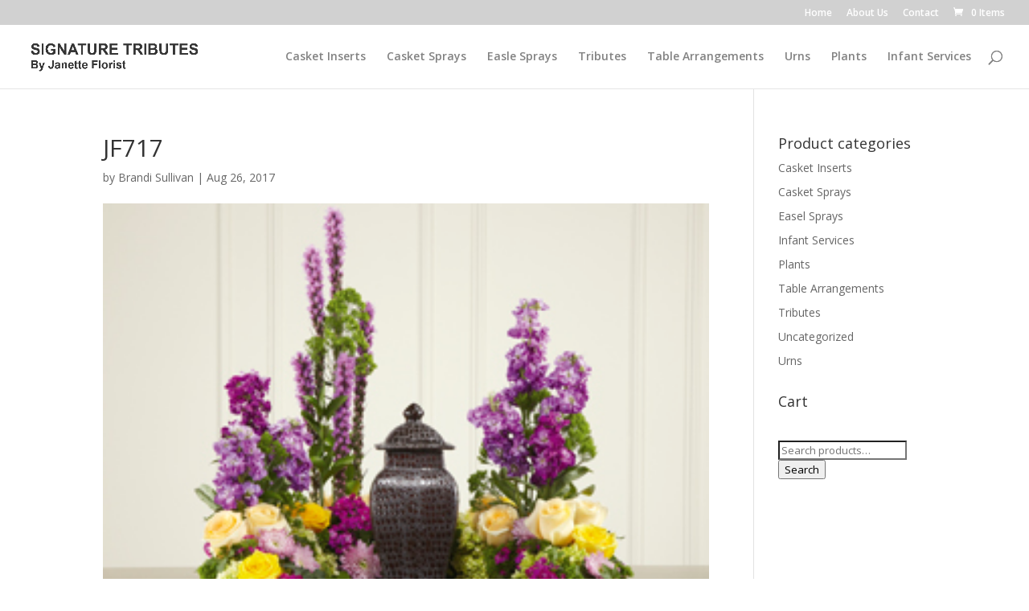

--- FILE ---
content_type: text/css;charset=UTF-8
request_url: https://signaturetributeflowers.ca/?display_custom_css=css&ver=6.9
body_size: -70
content:
.woocommerce-info::before {
display: none;
}

.woocommerce-message::before {
display: none;
}

.woocommerce-error::before {
display: none;
}

.woocommerce-billing-fields textarea:focus {
    background: #fff;
    border-color: transparent;
    box-shadow: 0 0 6px rgba(48, 136, 255, 0.7) !important;
    -moz-box-shadow: 0 0 6px rgba(48, 136, 255, 0.7) !important;
    -webkit-box-shadow: 0 0 6px rgba(48, 136, 255, 0.7) !important;
}